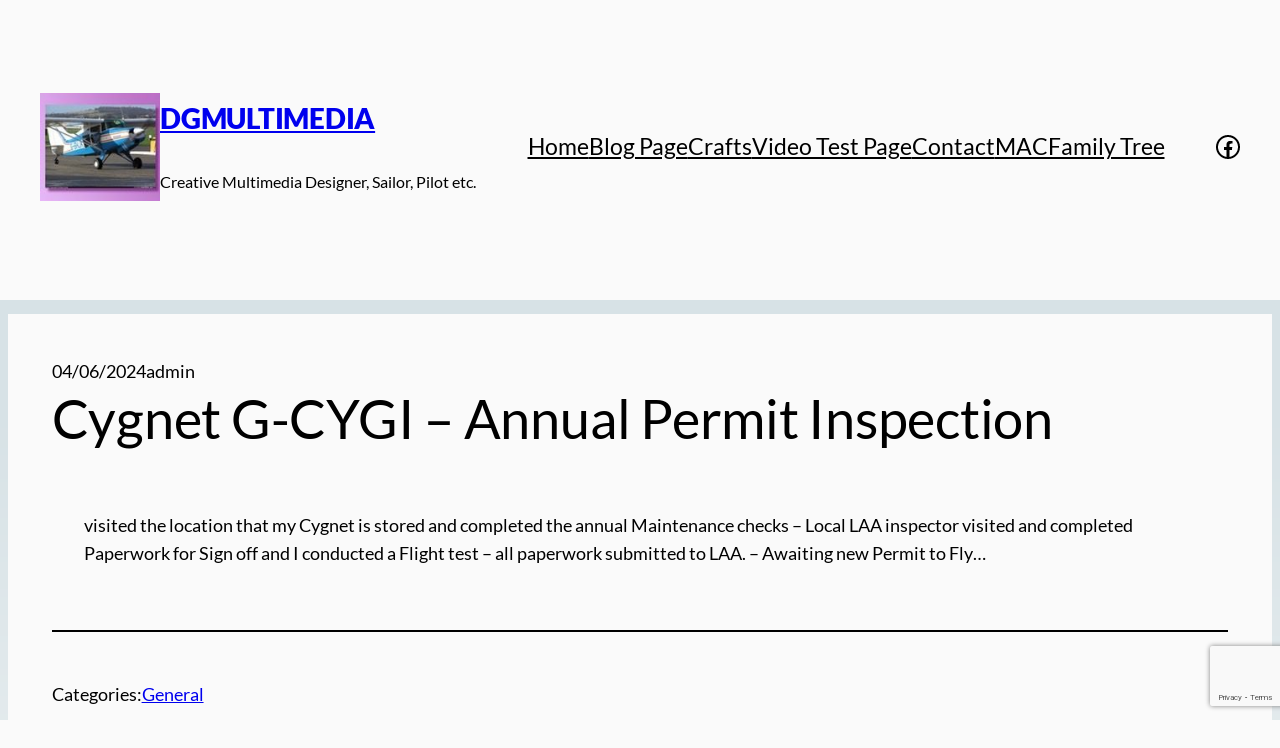

--- FILE ---
content_type: text/html; charset=utf-8
request_url: https://www.google.com/recaptcha/api2/anchor?ar=1&k=6LdHDKwpAAAAAPiRq5Jo9CH8-Fb8O4XHWCYtrjBc&co=aHR0cHM6Ly9kZ211bHRpbWVkaWEuY28udWs6NDQz&hl=en&v=PoyoqOPhxBO7pBk68S4YbpHZ&size=invisible&anchor-ms=20000&execute-ms=30000&cb=if4lymhycqs7
body_size: 48826
content:
<!DOCTYPE HTML><html dir="ltr" lang="en"><head><meta http-equiv="Content-Type" content="text/html; charset=UTF-8">
<meta http-equiv="X-UA-Compatible" content="IE=edge">
<title>reCAPTCHA</title>
<style type="text/css">
/* cyrillic-ext */
@font-face {
  font-family: 'Roboto';
  font-style: normal;
  font-weight: 400;
  font-stretch: 100%;
  src: url(//fonts.gstatic.com/s/roboto/v48/KFO7CnqEu92Fr1ME7kSn66aGLdTylUAMa3GUBHMdazTgWw.woff2) format('woff2');
  unicode-range: U+0460-052F, U+1C80-1C8A, U+20B4, U+2DE0-2DFF, U+A640-A69F, U+FE2E-FE2F;
}
/* cyrillic */
@font-face {
  font-family: 'Roboto';
  font-style: normal;
  font-weight: 400;
  font-stretch: 100%;
  src: url(//fonts.gstatic.com/s/roboto/v48/KFO7CnqEu92Fr1ME7kSn66aGLdTylUAMa3iUBHMdazTgWw.woff2) format('woff2');
  unicode-range: U+0301, U+0400-045F, U+0490-0491, U+04B0-04B1, U+2116;
}
/* greek-ext */
@font-face {
  font-family: 'Roboto';
  font-style: normal;
  font-weight: 400;
  font-stretch: 100%;
  src: url(//fonts.gstatic.com/s/roboto/v48/KFO7CnqEu92Fr1ME7kSn66aGLdTylUAMa3CUBHMdazTgWw.woff2) format('woff2');
  unicode-range: U+1F00-1FFF;
}
/* greek */
@font-face {
  font-family: 'Roboto';
  font-style: normal;
  font-weight: 400;
  font-stretch: 100%;
  src: url(//fonts.gstatic.com/s/roboto/v48/KFO7CnqEu92Fr1ME7kSn66aGLdTylUAMa3-UBHMdazTgWw.woff2) format('woff2');
  unicode-range: U+0370-0377, U+037A-037F, U+0384-038A, U+038C, U+038E-03A1, U+03A3-03FF;
}
/* math */
@font-face {
  font-family: 'Roboto';
  font-style: normal;
  font-weight: 400;
  font-stretch: 100%;
  src: url(//fonts.gstatic.com/s/roboto/v48/KFO7CnqEu92Fr1ME7kSn66aGLdTylUAMawCUBHMdazTgWw.woff2) format('woff2');
  unicode-range: U+0302-0303, U+0305, U+0307-0308, U+0310, U+0312, U+0315, U+031A, U+0326-0327, U+032C, U+032F-0330, U+0332-0333, U+0338, U+033A, U+0346, U+034D, U+0391-03A1, U+03A3-03A9, U+03B1-03C9, U+03D1, U+03D5-03D6, U+03F0-03F1, U+03F4-03F5, U+2016-2017, U+2034-2038, U+203C, U+2040, U+2043, U+2047, U+2050, U+2057, U+205F, U+2070-2071, U+2074-208E, U+2090-209C, U+20D0-20DC, U+20E1, U+20E5-20EF, U+2100-2112, U+2114-2115, U+2117-2121, U+2123-214F, U+2190, U+2192, U+2194-21AE, U+21B0-21E5, U+21F1-21F2, U+21F4-2211, U+2213-2214, U+2216-22FF, U+2308-230B, U+2310, U+2319, U+231C-2321, U+2336-237A, U+237C, U+2395, U+239B-23B7, U+23D0, U+23DC-23E1, U+2474-2475, U+25AF, U+25B3, U+25B7, U+25BD, U+25C1, U+25CA, U+25CC, U+25FB, U+266D-266F, U+27C0-27FF, U+2900-2AFF, U+2B0E-2B11, U+2B30-2B4C, U+2BFE, U+3030, U+FF5B, U+FF5D, U+1D400-1D7FF, U+1EE00-1EEFF;
}
/* symbols */
@font-face {
  font-family: 'Roboto';
  font-style: normal;
  font-weight: 400;
  font-stretch: 100%;
  src: url(//fonts.gstatic.com/s/roboto/v48/KFO7CnqEu92Fr1ME7kSn66aGLdTylUAMaxKUBHMdazTgWw.woff2) format('woff2');
  unicode-range: U+0001-000C, U+000E-001F, U+007F-009F, U+20DD-20E0, U+20E2-20E4, U+2150-218F, U+2190, U+2192, U+2194-2199, U+21AF, U+21E6-21F0, U+21F3, U+2218-2219, U+2299, U+22C4-22C6, U+2300-243F, U+2440-244A, U+2460-24FF, U+25A0-27BF, U+2800-28FF, U+2921-2922, U+2981, U+29BF, U+29EB, U+2B00-2BFF, U+4DC0-4DFF, U+FFF9-FFFB, U+10140-1018E, U+10190-1019C, U+101A0, U+101D0-101FD, U+102E0-102FB, U+10E60-10E7E, U+1D2C0-1D2D3, U+1D2E0-1D37F, U+1F000-1F0FF, U+1F100-1F1AD, U+1F1E6-1F1FF, U+1F30D-1F30F, U+1F315, U+1F31C, U+1F31E, U+1F320-1F32C, U+1F336, U+1F378, U+1F37D, U+1F382, U+1F393-1F39F, U+1F3A7-1F3A8, U+1F3AC-1F3AF, U+1F3C2, U+1F3C4-1F3C6, U+1F3CA-1F3CE, U+1F3D4-1F3E0, U+1F3ED, U+1F3F1-1F3F3, U+1F3F5-1F3F7, U+1F408, U+1F415, U+1F41F, U+1F426, U+1F43F, U+1F441-1F442, U+1F444, U+1F446-1F449, U+1F44C-1F44E, U+1F453, U+1F46A, U+1F47D, U+1F4A3, U+1F4B0, U+1F4B3, U+1F4B9, U+1F4BB, U+1F4BF, U+1F4C8-1F4CB, U+1F4D6, U+1F4DA, U+1F4DF, U+1F4E3-1F4E6, U+1F4EA-1F4ED, U+1F4F7, U+1F4F9-1F4FB, U+1F4FD-1F4FE, U+1F503, U+1F507-1F50B, U+1F50D, U+1F512-1F513, U+1F53E-1F54A, U+1F54F-1F5FA, U+1F610, U+1F650-1F67F, U+1F687, U+1F68D, U+1F691, U+1F694, U+1F698, U+1F6AD, U+1F6B2, U+1F6B9-1F6BA, U+1F6BC, U+1F6C6-1F6CF, U+1F6D3-1F6D7, U+1F6E0-1F6EA, U+1F6F0-1F6F3, U+1F6F7-1F6FC, U+1F700-1F7FF, U+1F800-1F80B, U+1F810-1F847, U+1F850-1F859, U+1F860-1F887, U+1F890-1F8AD, U+1F8B0-1F8BB, U+1F8C0-1F8C1, U+1F900-1F90B, U+1F93B, U+1F946, U+1F984, U+1F996, U+1F9E9, U+1FA00-1FA6F, U+1FA70-1FA7C, U+1FA80-1FA89, U+1FA8F-1FAC6, U+1FACE-1FADC, U+1FADF-1FAE9, U+1FAF0-1FAF8, U+1FB00-1FBFF;
}
/* vietnamese */
@font-face {
  font-family: 'Roboto';
  font-style: normal;
  font-weight: 400;
  font-stretch: 100%;
  src: url(//fonts.gstatic.com/s/roboto/v48/KFO7CnqEu92Fr1ME7kSn66aGLdTylUAMa3OUBHMdazTgWw.woff2) format('woff2');
  unicode-range: U+0102-0103, U+0110-0111, U+0128-0129, U+0168-0169, U+01A0-01A1, U+01AF-01B0, U+0300-0301, U+0303-0304, U+0308-0309, U+0323, U+0329, U+1EA0-1EF9, U+20AB;
}
/* latin-ext */
@font-face {
  font-family: 'Roboto';
  font-style: normal;
  font-weight: 400;
  font-stretch: 100%;
  src: url(//fonts.gstatic.com/s/roboto/v48/KFO7CnqEu92Fr1ME7kSn66aGLdTylUAMa3KUBHMdazTgWw.woff2) format('woff2');
  unicode-range: U+0100-02BA, U+02BD-02C5, U+02C7-02CC, U+02CE-02D7, U+02DD-02FF, U+0304, U+0308, U+0329, U+1D00-1DBF, U+1E00-1E9F, U+1EF2-1EFF, U+2020, U+20A0-20AB, U+20AD-20C0, U+2113, U+2C60-2C7F, U+A720-A7FF;
}
/* latin */
@font-face {
  font-family: 'Roboto';
  font-style: normal;
  font-weight: 400;
  font-stretch: 100%;
  src: url(//fonts.gstatic.com/s/roboto/v48/KFO7CnqEu92Fr1ME7kSn66aGLdTylUAMa3yUBHMdazQ.woff2) format('woff2');
  unicode-range: U+0000-00FF, U+0131, U+0152-0153, U+02BB-02BC, U+02C6, U+02DA, U+02DC, U+0304, U+0308, U+0329, U+2000-206F, U+20AC, U+2122, U+2191, U+2193, U+2212, U+2215, U+FEFF, U+FFFD;
}
/* cyrillic-ext */
@font-face {
  font-family: 'Roboto';
  font-style: normal;
  font-weight: 500;
  font-stretch: 100%;
  src: url(//fonts.gstatic.com/s/roboto/v48/KFO7CnqEu92Fr1ME7kSn66aGLdTylUAMa3GUBHMdazTgWw.woff2) format('woff2');
  unicode-range: U+0460-052F, U+1C80-1C8A, U+20B4, U+2DE0-2DFF, U+A640-A69F, U+FE2E-FE2F;
}
/* cyrillic */
@font-face {
  font-family: 'Roboto';
  font-style: normal;
  font-weight: 500;
  font-stretch: 100%;
  src: url(//fonts.gstatic.com/s/roboto/v48/KFO7CnqEu92Fr1ME7kSn66aGLdTylUAMa3iUBHMdazTgWw.woff2) format('woff2');
  unicode-range: U+0301, U+0400-045F, U+0490-0491, U+04B0-04B1, U+2116;
}
/* greek-ext */
@font-face {
  font-family: 'Roboto';
  font-style: normal;
  font-weight: 500;
  font-stretch: 100%;
  src: url(//fonts.gstatic.com/s/roboto/v48/KFO7CnqEu92Fr1ME7kSn66aGLdTylUAMa3CUBHMdazTgWw.woff2) format('woff2');
  unicode-range: U+1F00-1FFF;
}
/* greek */
@font-face {
  font-family: 'Roboto';
  font-style: normal;
  font-weight: 500;
  font-stretch: 100%;
  src: url(//fonts.gstatic.com/s/roboto/v48/KFO7CnqEu92Fr1ME7kSn66aGLdTylUAMa3-UBHMdazTgWw.woff2) format('woff2');
  unicode-range: U+0370-0377, U+037A-037F, U+0384-038A, U+038C, U+038E-03A1, U+03A3-03FF;
}
/* math */
@font-face {
  font-family: 'Roboto';
  font-style: normal;
  font-weight: 500;
  font-stretch: 100%;
  src: url(//fonts.gstatic.com/s/roboto/v48/KFO7CnqEu92Fr1ME7kSn66aGLdTylUAMawCUBHMdazTgWw.woff2) format('woff2');
  unicode-range: U+0302-0303, U+0305, U+0307-0308, U+0310, U+0312, U+0315, U+031A, U+0326-0327, U+032C, U+032F-0330, U+0332-0333, U+0338, U+033A, U+0346, U+034D, U+0391-03A1, U+03A3-03A9, U+03B1-03C9, U+03D1, U+03D5-03D6, U+03F0-03F1, U+03F4-03F5, U+2016-2017, U+2034-2038, U+203C, U+2040, U+2043, U+2047, U+2050, U+2057, U+205F, U+2070-2071, U+2074-208E, U+2090-209C, U+20D0-20DC, U+20E1, U+20E5-20EF, U+2100-2112, U+2114-2115, U+2117-2121, U+2123-214F, U+2190, U+2192, U+2194-21AE, U+21B0-21E5, U+21F1-21F2, U+21F4-2211, U+2213-2214, U+2216-22FF, U+2308-230B, U+2310, U+2319, U+231C-2321, U+2336-237A, U+237C, U+2395, U+239B-23B7, U+23D0, U+23DC-23E1, U+2474-2475, U+25AF, U+25B3, U+25B7, U+25BD, U+25C1, U+25CA, U+25CC, U+25FB, U+266D-266F, U+27C0-27FF, U+2900-2AFF, U+2B0E-2B11, U+2B30-2B4C, U+2BFE, U+3030, U+FF5B, U+FF5D, U+1D400-1D7FF, U+1EE00-1EEFF;
}
/* symbols */
@font-face {
  font-family: 'Roboto';
  font-style: normal;
  font-weight: 500;
  font-stretch: 100%;
  src: url(//fonts.gstatic.com/s/roboto/v48/KFO7CnqEu92Fr1ME7kSn66aGLdTylUAMaxKUBHMdazTgWw.woff2) format('woff2');
  unicode-range: U+0001-000C, U+000E-001F, U+007F-009F, U+20DD-20E0, U+20E2-20E4, U+2150-218F, U+2190, U+2192, U+2194-2199, U+21AF, U+21E6-21F0, U+21F3, U+2218-2219, U+2299, U+22C4-22C6, U+2300-243F, U+2440-244A, U+2460-24FF, U+25A0-27BF, U+2800-28FF, U+2921-2922, U+2981, U+29BF, U+29EB, U+2B00-2BFF, U+4DC0-4DFF, U+FFF9-FFFB, U+10140-1018E, U+10190-1019C, U+101A0, U+101D0-101FD, U+102E0-102FB, U+10E60-10E7E, U+1D2C0-1D2D3, U+1D2E0-1D37F, U+1F000-1F0FF, U+1F100-1F1AD, U+1F1E6-1F1FF, U+1F30D-1F30F, U+1F315, U+1F31C, U+1F31E, U+1F320-1F32C, U+1F336, U+1F378, U+1F37D, U+1F382, U+1F393-1F39F, U+1F3A7-1F3A8, U+1F3AC-1F3AF, U+1F3C2, U+1F3C4-1F3C6, U+1F3CA-1F3CE, U+1F3D4-1F3E0, U+1F3ED, U+1F3F1-1F3F3, U+1F3F5-1F3F7, U+1F408, U+1F415, U+1F41F, U+1F426, U+1F43F, U+1F441-1F442, U+1F444, U+1F446-1F449, U+1F44C-1F44E, U+1F453, U+1F46A, U+1F47D, U+1F4A3, U+1F4B0, U+1F4B3, U+1F4B9, U+1F4BB, U+1F4BF, U+1F4C8-1F4CB, U+1F4D6, U+1F4DA, U+1F4DF, U+1F4E3-1F4E6, U+1F4EA-1F4ED, U+1F4F7, U+1F4F9-1F4FB, U+1F4FD-1F4FE, U+1F503, U+1F507-1F50B, U+1F50D, U+1F512-1F513, U+1F53E-1F54A, U+1F54F-1F5FA, U+1F610, U+1F650-1F67F, U+1F687, U+1F68D, U+1F691, U+1F694, U+1F698, U+1F6AD, U+1F6B2, U+1F6B9-1F6BA, U+1F6BC, U+1F6C6-1F6CF, U+1F6D3-1F6D7, U+1F6E0-1F6EA, U+1F6F0-1F6F3, U+1F6F7-1F6FC, U+1F700-1F7FF, U+1F800-1F80B, U+1F810-1F847, U+1F850-1F859, U+1F860-1F887, U+1F890-1F8AD, U+1F8B0-1F8BB, U+1F8C0-1F8C1, U+1F900-1F90B, U+1F93B, U+1F946, U+1F984, U+1F996, U+1F9E9, U+1FA00-1FA6F, U+1FA70-1FA7C, U+1FA80-1FA89, U+1FA8F-1FAC6, U+1FACE-1FADC, U+1FADF-1FAE9, U+1FAF0-1FAF8, U+1FB00-1FBFF;
}
/* vietnamese */
@font-face {
  font-family: 'Roboto';
  font-style: normal;
  font-weight: 500;
  font-stretch: 100%;
  src: url(//fonts.gstatic.com/s/roboto/v48/KFO7CnqEu92Fr1ME7kSn66aGLdTylUAMa3OUBHMdazTgWw.woff2) format('woff2');
  unicode-range: U+0102-0103, U+0110-0111, U+0128-0129, U+0168-0169, U+01A0-01A1, U+01AF-01B0, U+0300-0301, U+0303-0304, U+0308-0309, U+0323, U+0329, U+1EA0-1EF9, U+20AB;
}
/* latin-ext */
@font-face {
  font-family: 'Roboto';
  font-style: normal;
  font-weight: 500;
  font-stretch: 100%;
  src: url(//fonts.gstatic.com/s/roboto/v48/KFO7CnqEu92Fr1ME7kSn66aGLdTylUAMa3KUBHMdazTgWw.woff2) format('woff2');
  unicode-range: U+0100-02BA, U+02BD-02C5, U+02C7-02CC, U+02CE-02D7, U+02DD-02FF, U+0304, U+0308, U+0329, U+1D00-1DBF, U+1E00-1E9F, U+1EF2-1EFF, U+2020, U+20A0-20AB, U+20AD-20C0, U+2113, U+2C60-2C7F, U+A720-A7FF;
}
/* latin */
@font-face {
  font-family: 'Roboto';
  font-style: normal;
  font-weight: 500;
  font-stretch: 100%;
  src: url(//fonts.gstatic.com/s/roboto/v48/KFO7CnqEu92Fr1ME7kSn66aGLdTylUAMa3yUBHMdazQ.woff2) format('woff2');
  unicode-range: U+0000-00FF, U+0131, U+0152-0153, U+02BB-02BC, U+02C6, U+02DA, U+02DC, U+0304, U+0308, U+0329, U+2000-206F, U+20AC, U+2122, U+2191, U+2193, U+2212, U+2215, U+FEFF, U+FFFD;
}
/* cyrillic-ext */
@font-face {
  font-family: 'Roboto';
  font-style: normal;
  font-weight: 900;
  font-stretch: 100%;
  src: url(//fonts.gstatic.com/s/roboto/v48/KFO7CnqEu92Fr1ME7kSn66aGLdTylUAMa3GUBHMdazTgWw.woff2) format('woff2');
  unicode-range: U+0460-052F, U+1C80-1C8A, U+20B4, U+2DE0-2DFF, U+A640-A69F, U+FE2E-FE2F;
}
/* cyrillic */
@font-face {
  font-family: 'Roboto';
  font-style: normal;
  font-weight: 900;
  font-stretch: 100%;
  src: url(//fonts.gstatic.com/s/roboto/v48/KFO7CnqEu92Fr1ME7kSn66aGLdTylUAMa3iUBHMdazTgWw.woff2) format('woff2');
  unicode-range: U+0301, U+0400-045F, U+0490-0491, U+04B0-04B1, U+2116;
}
/* greek-ext */
@font-face {
  font-family: 'Roboto';
  font-style: normal;
  font-weight: 900;
  font-stretch: 100%;
  src: url(//fonts.gstatic.com/s/roboto/v48/KFO7CnqEu92Fr1ME7kSn66aGLdTylUAMa3CUBHMdazTgWw.woff2) format('woff2');
  unicode-range: U+1F00-1FFF;
}
/* greek */
@font-face {
  font-family: 'Roboto';
  font-style: normal;
  font-weight: 900;
  font-stretch: 100%;
  src: url(//fonts.gstatic.com/s/roboto/v48/KFO7CnqEu92Fr1ME7kSn66aGLdTylUAMa3-UBHMdazTgWw.woff2) format('woff2');
  unicode-range: U+0370-0377, U+037A-037F, U+0384-038A, U+038C, U+038E-03A1, U+03A3-03FF;
}
/* math */
@font-face {
  font-family: 'Roboto';
  font-style: normal;
  font-weight: 900;
  font-stretch: 100%;
  src: url(//fonts.gstatic.com/s/roboto/v48/KFO7CnqEu92Fr1ME7kSn66aGLdTylUAMawCUBHMdazTgWw.woff2) format('woff2');
  unicode-range: U+0302-0303, U+0305, U+0307-0308, U+0310, U+0312, U+0315, U+031A, U+0326-0327, U+032C, U+032F-0330, U+0332-0333, U+0338, U+033A, U+0346, U+034D, U+0391-03A1, U+03A3-03A9, U+03B1-03C9, U+03D1, U+03D5-03D6, U+03F0-03F1, U+03F4-03F5, U+2016-2017, U+2034-2038, U+203C, U+2040, U+2043, U+2047, U+2050, U+2057, U+205F, U+2070-2071, U+2074-208E, U+2090-209C, U+20D0-20DC, U+20E1, U+20E5-20EF, U+2100-2112, U+2114-2115, U+2117-2121, U+2123-214F, U+2190, U+2192, U+2194-21AE, U+21B0-21E5, U+21F1-21F2, U+21F4-2211, U+2213-2214, U+2216-22FF, U+2308-230B, U+2310, U+2319, U+231C-2321, U+2336-237A, U+237C, U+2395, U+239B-23B7, U+23D0, U+23DC-23E1, U+2474-2475, U+25AF, U+25B3, U+25B7, U+25BD, U+25C1, U+25CA, U+25CC, U+25FB, U+266D-266F, U+27C0-27FF, U+2900-2AFF, U+2B0E-2B11, U+2B30-2B4C, U+2BFE, U+3030, U+FF5B, U+FF5D, U+1D400-1D7FF, U+1EE00-1EEFF;
}
/* symbols */
@font-face {
  font-family: 'Roboto';
  font-style: normal;
  font-weight: 900;
  font-stretch: 100%;
  src: url(//fonts.gstatic.com/s/roboto/v48/KFO7CnqEu92Fr1ME7kSn66aGLdTylUAMaxKUBHMdazTgWw.woff2) format('woff2');
  unicode-range: U+0001-000C, U+000E-001F, U+007F-009F, U+20DD-20E0, U+20E2-20E4, U+2150-218F, U+2190, U+2192, U+2194-2199, U+21AF, U+21E6-21F0, U+21F3, U+2218-2219, U+2299, U+22C4-22C6, U+2300-243F, U+2440-244A, U+2460-24FF, U+25A0-27BF, U+2800-28FF, U+2921-2922, U+2981, U+29BF, U+29EB, U+2B00-2BFF, U+4DC0-4DFF, U+FFF9-FFFB, U+10140-1018E, U+10190-1019C, U+101A0, U+101D0-101FD, U+102E0-102FB, U+10E60-10E7E, U+1D2C0-1D2D3, U+1D2E0-1D37F, U+1F000-1F0FF, U+1F100-1F1AD, U+1F1E6-1F1FF, U+1F30D-1F30F, U+1F315, U+1F31C, U+1F31E, U+1F320-1F32C, U+1F336, U+1F378, U+1F37D, U+1F382, U+1F393-1F39F, U+1F3A7-1F3A8, U+1F3AC-1F3AF, U+1F3C2, U+1F3C4-1F3C6, U+1F3CA-1F3CE, U+1F3D4-1F3E0, U+1F3ED, U+1F3F1-1F3F3, U+1F3F5-1F3F7, U+1F408, U+1F415, U+1F41F, U+1F426, U+1F43F, U+1F441-1F442, U+1F444, U+1F446-1F449, U+1F44C-1F44E, U+1F453, U+1F46A, U+1F47D, U+1F4A3, U+1F4B0, U+1F4B3, U+1F4B9, U+1F4BB, U+1F4BF, U+1F4C8-1F4CB, U+1F4D6, U+1F4DA, U+1F4DF, U+1F4E3-1F4E6, U+1F4EA-1F4ED, U+1F4F7, U+1F4F9-1F4FB, U+1F4FD-1F4FE, U+1F503, U+1F507-1F50B, U+1F50D, U+1F512-1F513, U+1F53E-1F54A, U+1F54F-1F5FA, U+1F610, U+1F650-1F67F, U+1F687, U+1F68D, U+1F691, U+1F694, U+1F698, U+1F6AD, U+1F6B2, U+1F6B9-1F6BA, U+1F6BC, U+1F6C6-1F6CF, U+1F6D3-1F6D7, U+1F6E0-1F6EA, U+1F6F0-1F6F3, U+1F6F7-1F6FC, U+1F700-1F7FF, U+1F800-1F80B, U+1F810-1F847, U+1F850-1F859, U+1F860-1F887, U+1F890-1F8AD, U+1F8B0-1F8BB, U+1F8C0-1F8C1, U+1F900-1F90B, U+1F93B, U+1F946, U+1F984, U+1F996, U+1F9E9, U+1FA00-1FA6F, U+1FA70-1FA7C, U+1FA80-1FA89, U+1FA8F-1FAC6, U+1FACE-1FADC, U+1FADF-1FAE9, U+1FAF0-1FAF8, U+1FB00-1FBFF;
}
/* vietnamese */
@font-face {
  font-family: 'Roboto';
  font-style: normal;
  font-weight: 900;
  font-stretch: 100%;
  src: url(//fonts.gstatic.com/s/roboto/v48/KFO7CnqEu92Fr1ME7kSn66aGLdTylUAMa3OUBHMdazTgWw.woff2) format('woff2');
  unicode-range: U+0102-0103, U+0110-0111, U+0128-0129, U+0168-0169, U+01A0-01A1, U+01AF-01B0, U+0300-0301, U+0303-0304, U+0308-0309, U+0323, U+0329, U+1EA0-1EF9, U+20AB;
}
/* latin-ext */
@font-face {
  font-family: 'Roboto';
  font-style: normal;
  font-weight: 900;
  font-stretch: 100%;
  src: url(//fonts.gstatic.com/s/roboto/v48/KFO7CnqEu92Fr1ME7kSn66aGLdTylUAMa3KUBHMdazTgWw.woff2) format('woff2');
  unicode-range: U+0100-02BA, U+02BD-02C5, U+02C7-02CC, U+02CE-02D7, U+02DD-02FF, U+0304, U+0308, U+0329, U+1D00-1DBF, U+1E00-1E9F, U+1EF2-1EFF, U+2020, U+20A0-20AB, U+20AD-20C0, U+2113, U+2C60-2C7F, U+A720-A7FF;
}
/* latin */
@font-face {
  font-family: 'Roboto';
  font-style: normal;
  font-weight: 900;
  font-stretch: 100%;
  src: url(//fonts.gstatic.com/s/roboto/v48/KFO7CnqEu92Fr1ME7kSn66aGLdTylUAMa3yUBHMdazQ.woff2) format('woff2');
  unicode-range: U+0000-00FF, U+0131, U+0152-0153, U+02BB-02BC, U+02C6, U+02DA, U+02DC, U+0304, U+0308, U+0329, U+2000-206F, U+20AC, U+2122, U+2191, U+2193, U+2212, U+2215, U+FEFF, U+FFFD;
}

</style>
<link rel="stylesheet" type="text/css" href="https://www.gstatic.com/recaptcha/releases/PoyoqOPhxBO7pBk68S4YbpHZ/styles__ltr.css">
<script nonce="nAU3SyQBI_7TVw4NPppQfQ" type="text/javascript">window['__recaptcha_api'] = 'https://www.google.com/recaptcha/api2/';</script>
<script type="text/javascript" src="https://www.gstatic.com/recaptcha/releases/PoyoqOPhxBO7pBk68S4YbpHZ/recaptcha__en.js" nonce="nAU3SyQBI_7TVw4NPppQfQ">
      
    </script></head>
<body><div id="rc-anchor-alert" class="rc-anchor-alert"></div>
<input type="hidden" id="recaptcha-token" value="[base64]">
<script type="text/javascript" nonce="nAU3SyQBI_7TVw4NPppQfQ">
      recaptcha.anchor.Main.init("[\x22ainput\x22,[\x22bgdata\x22,\x22\x22,\[base64]/[base64]/[base64]/KE4oMTI0LHYsdi5HKSxMWihsLHYpKTpOKDEyNCx2LGwpLFYpLHYpLFQpKSxGKDE3MSx2KX0scjc9ZnVuY3Rpb24obCl7cmV0dXJuIGx9LEM9ZnVuY3Rpb24obCxWLHYpe04odixsLFYpLFZbYWtdPTI3OTZ9LG49ZnVuY3Rpb24obCxWKXtWLlg9KChWLlg/[base64]/[base64]/[base64]/[base64]/[base64]/[base64]/[base64]/[base64]/[base64]/[base64]/[base64]\\u003d\x22,\[base64]\\u003d\x22,\x22w4pPdMKvwrFJTsK4b2Rhw6AhwoPCt8OSwrhwwp4+w6k3ZHrCsMK+worCk8OKwqo/KMOfw4LDjHwUwoXDpsOmwpbDikgaNcKcwooCNQVJBcOlw6vDjsKGwrh6ViJ9w4sFw4XCrRHCnRF2b8Ozw6PCgwjCjsKbRMOefcO9wqh2wq5vPy8ew5DColHCrMOQFMO/w7Vww7tjCcOCwoR+wqTDmhpMLhYoVHZIw4dVYsK+w4Vrw6nDrsO5w4AJw5TDhl7ClsKOwr/DsSTDmA0tw6skHXvDsUxJw5PDtkPCuBHCqMOPwrrCh8KMAMKiwrJVwpYRd2V7fnNaw4F+w4nDilfDsMOhwpbCsMKfwrDDiMKVfW1CGxowNUheA33DlMK1wq0Rw41pPsKna8O3w5nCr8OwEsOXwq/CgXokBcOIBW/CkVAvw5LDuwjCkWctQsOOw5sSw7/Ck119OyTDmMK2w4c/[base64]/BR7CrcKSc2HDqh/[base64]/[base64]/CtMKNQ3ExwrzCn8OQw6lQwqEkw63CiMOdYQEjS8OgMMOWw7nChMO6YMKUw6oOHMKdwo/DlnteQcKlX8OfNcOMNsKNBALDlMO5enB/Pz5mwpZXCylfC8OAwrp3Tj52w586w47CjTnDhUx7wq5iVBrCjcKCwo1tIMOIwqIZwobDmmXCiyxSCHHCs8KZBsOXCmzDmHPDiBgXwqzCu1RCAcKmwrVaTjzChcO+wq/DgsONw4TCscOCaMOBVsKHZ8ORXMO6w6VxRsKUWQoNworDmFHDmMK3TcO9wqxnf8ONd8ORw4Rsw4UkwqnCqMK9YQ3DiBLCqhgtwoTCsXfCtsO/W8ONw6snWsKAMR55w7w5UsO5ICYweEFrwp3CksO+w43ChGMuc8K0wpBhBxHDixAbcMOQcMObwpBjw6Eew5ldworDgcKjPMKmesKXwrbDiX/[base64]/CiUjCgMKwQE4jES9Cwp7CnsOpaMOhwp/Ci8OeGcKqesO0ShzCtsO9H2LCvcOCFTp1wrc7ESpywpNxwokiBMOfwpUcw67CqcOOwpAZO1TCpnRiCjTDmnPDqsONw6LDmMOVCMOCw6/DsnBnw5lKAcKgw4VvPVHCmsKCHMKGwqgmw4d0R28BFcOTw6vDpsOxQsKXKsOzw4LCnicEw4fClMKBEcKSAQfDmUAswrjDlcKowoLDrcKMw5lkNMODw4ozLsKePHokwo3DhAcMbnoONh/DhmLDgTJBVgLCncOWw5NDdsKYBhBlw55CZMOMwpdhw6PCviUwa8OXwrJdasKXwo8pY1NVw6gawqYawp7DqMKKw6TDvUpWw5Mvw4TDogMdcMO5wqlZZ8KYHmXCqTbDg2QYVsKQa0TCtzRqA8KHLMKrw5PCizHDgkUrwpQmwr1Lw6VCw4/DrMOAw4XDo8KTSTXDoAwRc2h1CTQ6wrxqwq8Uwr1lw75FAi3CmBDCs8K7wq0lw49EwpHCg3gWw6DCuwPDrsKww7zCkn/DiyrCssOiNTFjLcOhw6lVwp3Ck8OFwrs/wpJ5w40CZsOhwpnDpMKmL1bCtsO2wq0/w4zDvyAmw5/DtcKCDnERZkLCgBNDRMObfV/DkMKlworCpQXCrsO9w6XCkcK8wrwTdcKLZ8OFJMOGwqTDimNmwoEHwoDCjWchPMK0Z8KVXjjCvUczIcKAwrjDrMO3FmksclrCkmnCi1TCp1gWG8O8dsO7ek/ChlrDvGXDp2TDlcOmV8OewqjCocOXwrJtIhLDisOeKMOXwrbCucKtFsOwS2x9O1TCtcORQMOsCHgKw7Vxw5PDligow6nCl8K1wpsSw68CdCcbLgx2woRHw5PChWg2a8Kfw5/CjwxUBirDgABRL8OfYcO9KSPDpsOZwp1PccKLOjdww68/w4nCg8OVDBrDrEjDhsOQAGcWw6fCucKPw4rDjMOzwrrCsCMvwrHCgTjCg8OiMkNxfgkKwqTCl8OLw5TCp8OFw5UTUzZ5W2MmwprCmWnDq1TDosOQw6rDncKnZSbDgC/CusOVw4XDrcKswrgmDx3CrBpRPBDCt8OrNE7CsXXCucO/wp3Cv2U9WnJGw4TDsHfCtipRFXt3w4HDrDl8UiJPDMKFVMOhLSnDs8K8YsOLw6wpZk1+wpbDtcOGZcKZICFZBsOMwrHCiyjCuQkwwpbDmsKLwrfChsODwpvCl8Knwo59w4bChcKXfsK7wpHCslR4wop8DkTChMKMwqnDt8KfAcOOa0PDusO5SSrDs0LCoMK/w6IqS8K4w7jDgBDCu8Kvbgt/P8KIY8ObwobDmcKOwosewpTDkE4Wwp/DjsKtw5kZHsOmC8OuXFzCvsKAF8KcwqFZMWN+HMKqw4Bpw6F6HsK/c8K9w4HCkVbDuMKLAMKlSmPDr8OIX8KSDsOhw6ZWwrfCrsOSShY9Z8ObVwcfw6c4w5FPRTNZV8KtZjVVcsKAEgvDvC3CrcKqw79qw7PCvcKow57ClsOhXX4ywo1dacKuIyLDmcKfwr5/fAc4wr7ChiLDogpRLMKEwpVowq1vbsKkWcOiwrXDh1EtexcNSk7DtgbCg0fCn8OHwo7DrsKXGcOsJFNWw53DpyQyK8Oiw6jChkR7AG3ChSZ/wo1wJMK1JWPDh8OsUMK0SyQnSg0QLMOINCzCjsOWw6ogFWcdwp7Cvn0awrnDrcOMEDsLaTlRw4hOwqvClsOAw4HCkCfDncO5IsOqwr/CvjrDvVDDrj5Ab8KqSy3DmsKQWcOEwolmwqfCnGTDiMKPwqE7w59+wo/DnFIhUMOhPiwDw6lJw5kmw7rCrTQWMMKFw4hrwqDDn8OAw5vClCYiD3bDp8KtwoIiw7TDkS9pB8ObA8Kcw7law7AdeFDDpMOnwrPCuz9Cw6/Cm0I3w63DinM5wqrDqXFIwoNHOTzCi2jDrsKzwq/Dk8K2wppUw5/Ch8Kldl/DtcOUUcOmwocmwqkJw5nDjEYuw6JZwoHDnXURw7fCusOxwoEVehvCq3Ulw6PDkU/CjEPCk8OdPMKfb8KAw5XCmsOZwqzCrsOAf8Kcw4zDicOsw4x1wqEEcBp/EXIkUMKXBwXDr8O8d8Kqw4EnBA1SwqVoJsODH8KZX8Oiw7ocwqd5RcKxw7V6YcOdwoISwoxyX8K5BcO9JMKxTm1iwofDtl/DjMK7w67DpcKdVMK0ETISGVU8RXJqwocdNVTDicO2wrUNDBscw5UNIEfCjsOjw4LCuGDDjcOhf8KpMcKbwo8/YMOKUAckaFQESTDDnQzCiMKvesKswrXCsMKoDFXCq8KmXyXDm8K+AR0oJ8KmQMOiw77DoA7DvsKhwrjDosOgwo3Cs3ZALEo7woEhYg/DksKZwpUyw4onw5knwo/[base64]/[base64]/DtsOEwqhyw7hfX8O7c8Kzw4vDssKrYxzCm8ONw67CiMOJaz3CqlrDmXVfwr45woPChsOlWlXDvxvCjMODdQXCh8Ojwop2CMODw6c9woUrPBRlf8OALULClsO4w6Vew5/[base64]/acOXHsOGwpPCvmoDwoXCt8K2w4loIQ/DrX1uERrDtBE2wqbDu2DCnErDrC5Zwrw2w7PCjk9pY2swccK9HmkVacKywrgiwrwhw6UiwrApaBzDridWHMKfa8Khw6zDrcOQwobCjFpiUsOzw7ALd8OrExYFcH4AwqsmwodGwq/[base64]/ChcKcRHrCgWDDnGdADsKHw5IZwpPCrMKeUXBiO281GcK4wo3DhcO3wr3Ct2RYw7Uyd1HDiMKRPETDu8KywpZIJcKhwoTDlh8jeMOxGVHCqw3CmMKaCz9Nw7c/e2vDtgkrwovCtSbCrkFHw75qw7fDsWIOCcO5eMKswoYzw4I8wpcpwpfDu8K1wrTCkz7DrsKucxnDssKRE8KvdBbDihYhwogiOsKBw7/[base64]/WwvDmMOKwpkwWsKbwqvChMOcwoHCs8KvwrTDlk7Cu0fCpMOWSFXDtsOODT/DlMOvwozCkl/[base64]/Chz4Gw6zDpljDhcOxw5RVMBVpwoHCilBewp0rP8K8w5jDq2BBw7zCmsKxNMKFXhzCpCrCrGJuwodvwrkeBcOEA2V0wqLCnMOCwpzDr8Kgw5rDl8OcMsKJZcKBw6fCrsKcwo/DgsKUJsOEwrkkwo9ySsKJw4zCscK2w6XCtcKFw77CkTdxwo7ClSZJWTTCqHLCqRMRw7nCqcO7R8KMw6bDosKtwokfT0zDkD/Cu8Kww7DCuAksw6MFUsKywqTCp8KAwpnDlsK5EsOkBsKgw57DhMK3w5fDnh/DtmU6w5XDhBbDiGkYw7vDoTcGw4vDmkl2w4LCuGHDoFrClcKRCsOHIsK+acOpwr82wpvDqE3Cs8Oxwqcww4IdYhoLwqsCMXZpw4YrwpBPwq4Ww5zCk8OhbMObwovDnMK/IsO+B1t0IcKQHRfDtnHDrznChMOTHcOKHcOzwpMAwrfCok7Cj8KtwqPDu8KlORlAwr5iwrjDsMKjwqUXLmY7U8K5SBfDl8OcSErCusKJTcK4cX/[base64]/wpzDhjjDjMK1FirDnkjCjDc0d8OGWyfCrcOjwqwSwobDgB9nUk5hOcOPwoUrccKOw5UbEnPCi8KvcmrCk8OYwox5w5vDncK3w5Z+fw4Kw6/CoDl5w7NoHQkWw53DnsKjw4bDqMKjwooYwrDCvBA/wpLCkMONFMOFwrxKc8OdRDHCn3vCp8KMw5PDv1p9O8Kow6oILG4kXWLCnMOMXm7Dm8KIwrZVw5sOX1XDkRY1wpTDm8Kyw5DClcKJw6ZbWlUaDmAlXzrCgsOtVWBBw4nCgiHCmGQmwq8awr8mwqfDv8Oowrlyw5XDhMOgwqbDv03Dj3nDuR53woVYYVXCgMOGw6TClsK/w7/DmMO5ScKlLMKCw6XCtxvCtsKRw5kTwpTCllwOw4XCpcKdNQAswprClz3Dsy7CucOzwpjCoXpJwqd7wpDCusO6IsK5QsOTQV5LEyMaa8OAwpMBwqpbZVUEEMOLNl0FIh7DpRVWf8OTAQkOCMKuL1/CuV7Cpn4cw4hnwonClsOzwq9vwofDgQVLECVvwrTCqcOQw7HDu3PDiT7Cj8OLwqV6wrnCg1lgw7vCpFrDrMO5w6/Dl3Nfw4cJw7dpw5bDj1HDrUjDnnrDrsKvCS/[base64]/DnR7DrsObDsOuXMOMw6PDp8Kowq/DlHQFw5wMwq4jTFZPwr7Dt8K0ZHg/[base64]/DgE/CpsOrwozDvsK9w68uwp/Ds8Oqw4/CrCtwNMOUworDmcK7w5AEScO1w5HCtcOkwos/[base64]/HDDCmBUHwr7DthMnSy/CgyLCm8OyXcKfwr0/Tj/DpcKCGm96w67CrsOSw7DDo8K7WMOMwrpHOmfDqcOOSFsEw7PDgGLCp8KgwrbDiWfDkXXCmcKsF1ZkaMOKw6oMVxfDpcK4wo58P1DClsOvTcKWJV1vT8KALyUpGMO+cMOZEw0aMsKvwr/[base64]/NcOHw5fCmMKYbwrCg8OcKk89w4t2WiJHR8K7wpbCtmxXNMORw7rCkMK4wr/CvCXCpsOmw6fDpsO4UcOPwp3Dm8OpOsOdwrXDgsObw7wzQsOzwphMw5/Dihx7wrEOw6cKwoAhaiDCnx5Pw5o+b8ODaMOuOcKlw7VhD8Kge8KywoDCr8O8R8OHw43CmA9zWiTCrSfDux3Dk8OGwqFcw6QKwrECO8KPwoB0w591P0TCoMOuwp3CisK9wrzDs8OAw7LDpWjCqsKDw7B4w60cw4vDkH/CjTbCgSYNS8OBw4trwrDDrRbDvnTCujwpdnPDtVzCqVAZw5BAcQTCt8O5w5PDv8OxwoNBKcOMCcOWBsOzXMKNwosXw7ojM8KIw7QNwpHCrU8KAcKeAcOEE8O2KT/[base64]/DlMOHRjXDjkRaWcKLw59ESkrCrEvDqMKDw5zDlDnCocKiw4hmwrnDhCxrKy9KYBAzwoA5w4HDmQXDih3CqmxYwq8/DWQGZhDDh8Ooa8O6w7wnUh0QSEjDuMKoSxxhXEhxasOTasOQNTd0QgrDssOEVcKAE3x8JiBTQwo0woPDl3VRO8KywqLCjRTCnAR0w6IBw6k+Kk4ew4TCiFvCj37DlsKhw49uw7cMOMO3w5kxwqPCncK1J0vDtsOKU8KBHcOmw6vDqcOHwp3CmB/[base64]/CEnDtjF4LFvDqsO4CXDDl8KSwqHDhTFTw6HCucOrw6FFw5DCpMKHwoTClMKTNcOpZEpHF8O3wqwJVHTCucOrwpHCvWnDqMOJworCgMKVUGh8QwnCqRTDgMKeWQTDjT7Dky7DsMKSw792wp4vw4XCksK/w4XCs8KvXj/DhsKOw4wEJyA1w5ggIsOTasKTHMKwwqRowp3DocOYw7JvXcKHwp3DlyB8wp3DjcOYB8Ksw7E/K8OwV8K/[base64]/wotNX2seb1E+bTo0w4XDtcO7wqvDrkgvRQA1wqXCtAFgdMOOVnxiasOmCVIuSgTCncOlwqAhEmnCrErDu2DCnMOuWcK3wrwGUMOdw7bDlErCpD7CtQzDj8KSNEUewoFFwovCpXzDuygfw5dtOy0/VcKnNcOmw7jCosOkcXnDoMKxWsO7woIYQMKkw7kqw6LCiRgNdcKWeQ9YbMOzwpQ4wo7Cqw/[base64]/[base64]/[base64]/CnUvDjjHCtcK8wofChRw2CcOVwo/DjcOcDFAXS15EwqMHSsOywqrCulttwqh7dxkPw6Jkw47CnjdcbCxPw5VAdsKuH8KGwp7DiMKMw7hgw4PCuQ7DpMKkwpIbL8K3wqd1w7t+K1hUw6MmTMKqXDDDh8O8IsO+LcKvL8O4J8OvRDLDssO/GMO2w7skIz0DwrnCvxTDkw3DgMOiGRbCsU8Wwr5XEMKOwp4Tw5leY8K1H8OmEEY/FxIcw64fw6jDsD7Dr3MYw5XCmMOkSyMUT8OxwpzCqEYEw64mZcOow7HCo8KRwpHCoRnDkHYBRBoAAsK0KsKETMO2K8KgwoNqw5pXw5hRKcOZw4ZQJcKaV2NUAMO0wpQwwqvCpgI+Xwdnw4opwpXCmTAQwrHDscOaRAcdGMKuPXPCrjTChcKTV8KsAxvDqivCpsOGX8K/wo9BwpnDpMKqe1TDtcOaCHtzwoEqXyTDlXLDmxbDsnTCnU86w4QIw5B4w4hOwqgewoPDrMO6b8K5UcKuwqXCrMO/wqxTOsOEDCzCrsKaw5rCm8KiwqkrE0PCrlnCvsOhGykFw5/Cm8OUOxrDj0vDiygQw4zCk8OtYTRzS1s7wrAdw77Cth48w6VGWsOnwqYBw6E6w6fCtwJMw4V8woPDlEdtNsO4JcODNzvDkH57UsO9wrVbwr7CgBF7woVNw7wUdsKqw4VawpfCoMKgwp1jHBfCmQ/DtMOCbXnDr8O7Pg3DjMKjwpglV1YPBVZRw5kaSsKwPlpgVFIgNMO1BcKEw6kTRTnDgnY2w6Miwo51wrbCl0nCncK0WGMSL8KWLEF0FUnDkFVAb8K4wrItf8KQSUzDjR8xNRPDr8OVw5HDjMK8w7rDjFDDusK7KnrChcO2w5bDo8ONw59tS3sbw6hbA8KOwpR/w4cGLMKSNnTDicKHw7zDuMO/wrPCiwNGw6oBEcK9wq/DqivDrsKpDMO1w4JLw5wgw41FwrpfXmDDkUgdw4EUb8OUwp95PcK1P8OeMChew7/DtgLCrnLCgFDDsm3CiW3Dvl0uUgPCpVvDs0cfQMOrw5kswohrwo0JwqZTwptBRMOlbh7Dnk07J8OPw7g0XzlYwrB3A8Kow5hJw47CqcOGwodZDsOzwo0rOcK6w7zDgcKsw6nCsjRFwpTCsAlhDcKpAMOyG8KCw4wfwqsDw5oiekHCpcKLC2/CisK4JmpZw4fCkB8KZ3TCgMO5w4w4wpltPDF3T8OqwrfDu1jDgsOIYMOcBcOFL8O1Py3CmMORwqjDrxYXwrHDuMOYwqPDjwpxwojCvcK/wpZGw6x1w4PDvBoSC1bDisO7HcOJwrF/w7XDgVDCn1EgwqVAw5DCjWDDiQgYUsO9DV3ClsKWIwXCpjYCcMOYwpjDqcKrAMO0EE5Iw5h/GsKSw57Cp8Kmw4HCk8KPDUMlwpLChXRpG8KfwpPCgxtoSx/DvMOKw5hKw47DhltZAcK2wqXCvBbDq09Iwp3Dk8O8w67CtMOqw6Z4dsO6eUYtXsOYV3RyMQNmw4vDpRZGwq5TwrYXw47DnQBwwprCoW4Awpp3w59gVSLDq8KBw69qw7d+YBl4w4JMw5nCosKFGypGUWzDpQ7ChcOUw6XDuQUtwpkSw7vDv2rCg8K6w57CsUZGw69/w48xesKNwpHDkifCrXYwdyBowp3Cs2LDhAbCmQhXwpLClCnCq3wxw6onw6rDmxDClsKEXsKhwrXDo8OIw4ITST9Ww5VLDsKrw6TChkXDpMKRw71Nw6bDncKew7HDui9AwqfClX5hGsKPaCN9wrrDgcOgw6rDiTFkfMOjFsO/w6h3a8OpEFxFwo0pR8OAw51fw4c6w7bCqV0cw6jDvMKmw5zCscK2LQUMTcO3CTHDm3DDvCF7wrzCscKLwpXDoRrDrMK9DzvDqMK7wqXCjMOUZiXCsH/CqA5HwofDjcOiK8OSX8OYw6R9wpbDnMKwwq4Iw6fDs8KOw7vCmmDDmk9UEMOAwoMUBVjCpcK5w7LCrcOJwofChlHCrMO/w5jCnSXDp8Oyw43DvcKzw7FSKwUYN8Oqw6EFwqhyc8OwXj9rQcOtKTXDv8K2M8OSw47CtiXDuzlGXz4iwpzDkC8YQX/CgsKdGgHDuMOCw5F+G3LCvznDi8Ozw6s9w6PDpsO6fFrDnMO8w6UfUMKpwojDrMKfHgMrcFbDlmkSwrBZJMK0BMK3wr8Gwqgow47ChsKaJcKdw7lgwojCvMOTwroDw5nCs0/DusOLLXEqwqjCp2cgKMKxScONwpjCpsODw6HDqi3CnsK0XW4Qw6/[base64]/CgMO2w4YracKpSCbDgsK4w713wqnDvy/DmcOIw6V5O2xfwpDDg8Kxw5wWVzxIwqrCrXnCmcKufMKEw4vDsFVzwrU9w5sVw7rDqsKPw5pddQzDqzPDqiTDgcKOT8K5wqQ/w7rDgsOrISDDq0HCrXDCn37CocO9esODUMK6MX/DiMKkw4fCqcO5XsKmw5XCpMOiFcKxGsK8Y8Oiw6pCbsOiMMO5wqrCt8K7wqVgwqtDw7xTw5EHwq/[base64]/H1FpA1nDk8OYAXsbw4F8wrIKOCRkwobDjMKZR1J+MsKMAndIeysAUMODYMOLNsKzWcKZw6Q6wpdqwpclwrVgw7FMewooGmJawrMVYATDl8KQw61HworCrnbCsRfCgMOcwq/CpAvCl8OsQMKww7Ujw6LDnCAnAC5iM8KCJVshKcO7HsKDSynCqTDDg8KBFBF8wog/[base64]/[base64]/wqHCrXfDix/DnsOfwp/Dn0kPMA0cwqTDnjjCs8KzDD7CtxtDw77CoFzCrDIPw5VWwpvDhMObwphtwr/[base64]/CmMKzwp8Tw7DDisKvUsK7DMKoTMKYYMOWwqAyY8ONNGETUMK4w4vDvcO1w6DCh8KNwoHCm8OTHVtIM0nChcOdPEJsUDYUWg9cw7rCscKTRFfDqMOrMDTCkXNQw44Hw6nDtsOmw6B+PcK7wo05YAfCr8O7w6JzBiPDo1Rww7LCk8OVw4/CmyvDlV3Dr8KvwogGw4gNZ1wVw4HCpS/[base64]/YcKIw6bDq14Yw4Nkb8Kpw7gCH8O0AzBxwq4/e8OrPkoCw7Y1w7Vjw7xTdWFXMAvCusKPeijDljZzw7vClsKVw4HDsx3DgknCqMOkw4gOw5rCn20xIMK8wq0Ow5LDiCHDsj3DoMOUw4bCvwvCvMOXwpXDj2/DqcOfw6zCtcKCwp7DqwENYMOTwoAqw4vCuMKGfEfCtMORcEfDvinDsTUAwpDDjDTDnH7Dq8KQOk/CrsK6w4BMWsKXDhAbYwjDiH0dwo55LjfDrULDqMOow4A1wrYdw7t7NMOcwrRrHMKmwq88XikXw7bDssOAOMOBRRo9wqlOH8KKwrxSbw5+w7/DvcO6w5QTFH7CosOxBsOfwr3CscOWw7vDtQHCrcKQIAjDjELCrl7DixNkCMKcw4bClDjCnyQSax3DjF4Zw6jDo8O1A1g+w4F5wqA3w7zDj8O/[base64]/DjmbDqMKYw5/DuBI/w4HDh8ObGMO8LFkAw4TCjGNFwoJUUcOmwqrCiWvDtsKAwr4cFcOYw6nDhTfDjx/Cm8KVOTA6w4AfOzReHcKUwpsSMRjCj8OSwoIww6TDmcKMFEwFwrZew5jCpcK0WhwHeMKiFnRJwoY7wrHDpW0FH8K3w6ASfWxfBClZPVhOw6wdZcO5H8OFQzPCvsO2a37Dp1jCv8KUScO7BVkFTMOMw74bYMOmUSnDmMOYMMKpw6dQw7kdN33DvMOyYcK/[base64]/[base64]/[base64]/DisOJe8OKwqjCncOFw5pZw4V9w4vDjMOZwoMWwrBuw6zCgMOePsKiRcOpQkk9BMO/w4PCncKJNcKXw5fCigHDmMK5SF3DgcOqVGJmw79aIcO/SMOfPcKKN8KUwqXCqw1Cwq5Cw6kdwrMfw4LChMKIwpPDgUXDlGPDk2dIa8OiR8OwwrJOw6bDrwvDvMOBcMODw5UBbhQLw4ouwoE2bMKrw6EIOQIRw73CtXgpZsO/[base64]/DnMOKUy47wpjCq0dJw4TCpcOkVcONXMKGHi5rw6rDqxrCvFnCoUUoccKMw4JuIiE1wpd4cAjCg1AnbMKDw7HCgTFRwpDChxvCtMOvwo7Dqg/CpsK3HsKDw4/[base64]/[base64]/[base64]/[base64]/CpkxQO8OSwpnCvD9twrJ4HnF1wqsMHUXDnlYyw7IJDFJEwoLCgXkFwrZfTsKydB/DuEvCnsOWw6TDlcKPbMK4wrQ9wrHCpsKewrR7CcOxwoXCm8KLNcOpYAHDssOoByfDt3ZnPcKjwrTCgsOcZcKkR8KlwrDCpW/DoUXDqD/[base64]/ChDLDs35iZFRYG8KnwrMWZ8OCw5zDj2/DicO9w7VVTMO4VTfCl8KRGiAYFR0gwoNWwp5PQ3rDp8OkWHXDqMKMDH0jwp9DE8OJwqDCqjvCgHPCuRvDtsK8wovCicK4fsKaVjnDgm1Cw5pvW8O9w6YCw78NDMOxWRLDrsKJVMKGw73Dh8K/XEU7A8KywqvDjEdpwpHClWPCqcOxeMOyUA7DrDfDkA7Cl8OaBlLDqQA1wqFhLxhXKcO0w4R/[base64]/ChizDv8Kcczlnw5rCsTvDksOlwpfDnWfCrTAWHUnDvwo8OsK/[base64]/DoMKDKMKoDMKNwoLDtcOVG2zDuWTDhRcFw6zDjcORdVnDoiAaPznDhgohwrQ9GcOrWWTDtRTCocKJRGhqGHzCjC42w7wnf3V/wp98wrMYNBXDqMO3worDinAANcKxJcKZQMOoEW5BDMKLEsKJwrkEw67DvjhWFB/DiBwWOMKAB19lPUoIInFBIyzCuQ3DqlTDlyIlwr0Vw4hTb8KtKHoXKsO1w5TDksORw43CkXBvw4w3acKdWsO6b33Cikxfw5hcB3bDsBrCv8Opw7jCin4nVwTDsR1vXcOdwp13MB1me1JzSGd6anfCsSvCrcKtCm3Dqi7CnCrChzDCpUzDmx/CiQzDscOWDMKzPUDDmcOUY2xQPEVsJxjDgHpsQh1rM8Kiw4jDg8OQaMOiScOiEsKpQBgJT3FYw6zCu8OMJ05OwonDph/ChsOGw5rDkGrDoEMXw7BUwrFhB8KCwpvDlVRwwojDkkbCs8KDNMOMw5k9MMKZWjUnKMKAw6MmwpvDoAnDhsOjw7bDo8K7wo48w6nCkGrDsMKSc8KJw4HCicOuwrbCh0HCgGFGXU/CmysJwqw0wqDCoXfDusKJw5fDhBkaL8Knw7LDs8KqUMODwrtEw6bCscOWwq3DjMOewprCqsOwNxgrZGICw7NcM8OqMsKwfyF0ZRVWw7TDisOIw6hVworDlG0lwpc2wpvCvAvCri59woXDoTTDncKqdBICXx7CvcOuesODw7RmU8K0wqPDomrCj8O3XMOFPG/ClwELwpbCuwHCsjk0d8KTwpPDqg3CsMO3esOZZHlFV8O4w6M4HB3Chz/Cp2tvOcOlEMOkwpbCviXDucOYWmPDpTDCm0g5ZsKywovCngXCpy/ChEzDs0jDkn3DqQVsAhnCksKnG8OSwpDCmMOuaSMTwrTDnMOzwqouTBEQMMKqwrBnKMKiw5Btw7DDs8KkH2RawrTCuT4Gw7XDl1lUwqgIwoNbcnPCsMO8w6PCqsKFVTzCpFvCnMKqOMOwwplEW2/Ck1rDoEsiFMO6w6krScKKLwPDj3TCrQFXw7QRClfDjsOywqlrwpXDmlvDpWdxFDp/OsOeYioFw6NYNcOBw7l5wp5VdDgtw4Iuw5vDhsOdEMO6w6rCvQnDpUQ5Z37DrcK3MwRtw5HClzHCtsOSwqlQZ2zDncOQGEvCicOXIGwJIsK/U8OWw45MVkrCtMOyw6zCpRHCoMOqaMKra8KkZsObfDATD8KJwqrCrVYpwpsQB1bDth/[base64]/w6XDkyUSwrpJw7LDlHLDlSYtPMKUC8OIYgZtwpdZUMKGEsOXTgRyEyDDiV7DkVbDhUzDpsK9TsKLwrHCuyghwpUdYMOVPCfChcOew5FzWU51wqNCwptaVMKsw5YNJGXCiiMWwowywqImDDwVw7vDjMOcaXbCtT/ClMOWecKiHsKUPgY4e8Krw5XCp8K2wpZrdcKBw4tUAjAefAbDksKKwrI5wp4bMsK8w4QDDgN0JRjDuz0pwo/[base64]/[base64]/wqHDp1jDl8K7wpcFw4l5w4YTwrcvNyHCkAbDu34ew6LChTp/AsODwqA4wptDCMKYw77CkcKVAsK7wofCpRXDkDLDgRjDnMKWdjMwwpwsd1oZwpbDhFgnAhvCl8KNMMKJG0XCpsOcUsOzT8KbbFDDuH/[base64]/[base64]/WMKJCcObWcKXTsOIKsO0HQzDp8K5wqVBw6LCp2bCm33CgMK9wo4LXnosLwTCuMOJwoDDszvCiMK3esKNHCsJS8KJwoBCMMKnwpQKbMOIwoEFc8O6MMOow6oKLcKbLcOswqLCv1xZw7ojbV7Dl03CucKDwpDCiEYjGyrDncOPwoMuw4/CjMKKw67CvkrDrzdoRh4CHsOAwrkpQ8OBw5nCkcKFasK9NsKfwq0nwqTClVnCqsO1Xl4XPSLCrsKFGMOAwqfDncKNdQLCqxDDrEVuw4/Cm8Oyw4QswrrCk2HCq0XDnwhfRnsBUMKmXsOETsKzw7sewowxKRDDkG8dw4VKIwrDjcOywpxITMKow5cZY0Nlwp1XwoYNT8OsZRHDh3UQX8OHGVEQZMK5wpVIw5rDgcOEVi7DgyfDmBPCucO/AAXCgsKuwrjDlVfCu8OHw4/DmQRQw57CpsO4LCR+w7gcw5gPRz/[base64]/w7XCkF50d8KowpYyJH8gw4rDtS3DmMOzw4bDusOYaMOLwoPCs8Kmw53DjQB9wqEUXMOIwqVWwo1Fw4TDkMOVCA/CpVbCkwJ6wrElNsO3wqzDjMK/TcOlw7zCtMKWw64SICfDk8Ohwp7CusObPELDqnguwo7DvCp/w53CslTDpQRFdnJFcsOoZlc1UmLDmUDCgMKlwrXDkMOUVn/ChRbDoyNnSnHCrsORw7dfw4p6wrFvwrdFbxrCk3PDkMOFBcOdDMKbUBMXwrHCsW8zw6vCkFbCmcOrQ8OIQhjDisO9wqvDkcOcwo8HwpLDkcKIwrPDq1dPwrErP0rDosOKw4HCi8KnKDkWYHwEwo0ROsK9wrxDIsOYwrfDrMO8wpnDt8Kuw5VCw6/DuMOjw4FowrZewqvCuw4QXMKXYklaw7zDjcOQwpZzw4VCw6bDjSEVB8KBJ8OAd2g/[base64]/[base64]/[base64]/CshF1GMK3BmTDkMKvK2HDl1ZnZWzDuy3DgBrDu8K+wowmwogLLxXDmgMRwoLCrsKiw7xNSMKVeVTDkj3Dj8Ozw68/cMOpw4ggQMOyworCs8KqwqfDnMKewoJOw6QKXMKVwrEhwr3CqBYYGsOxw4zChiM8wpXDmMOCSVJowr1xwpjCscK/w4g8L8Kxwq9GwqTDqMOyAcKQBsOBw7ETAx7CgMO3w5F/LBTDmknCniYNw6HCp0Yvw5LDh8OsKsK0AT0cwpzDpsKsJRXDmMKhPX3DrEXDtG3DkSMyf8OWGsKfZ8KBw4h4w5IawoDDnMKZwo3CsDPChcOFwr4Pw5vDoHrDgF9LHkgkQWbDgsOewrw6WsOMw4J6w7QPwpEEaMKcw47CnMOydRN7JcOWwodRw4vDki1CLcOzeW/Ch8OxaMKvfcOBwo5Ow4ASR8OYM8KKJcOFw5jDg8Kww4nCmsOxAjfCicO1woAuw53Dqkl2wpNJwpjDujcRwpXCmUR4wr/Ds8KVaBkkG8KMw6dtNlXDrlfDgMKMwrwzwo7CoEbDrcKUw4cOXQcxwrUuw4rCo8K1ZcKIwojDisK8w4kcw7LCgsObwpE6KcK4wqYpw6rChyUrCgQCw5XDjSUUw47CocKWCMOrw5ReBsO2f8O/wp8pwprCpcOAwrTCl0PDgz/DvTnDuRzCmsOCX3HDscOYw5MxZl/CmQfCg3zDvTDDjA0mwq/CtsKlPUUWwpZ/w6zDj8OXwo4mDMKkD8KEw4UfwrJYc8KSw5rCvcOsw7NSfsONYRrDpD/DlMKTRFLClCtkAMOUwpg7w5XCisK5DCDCpT0JEcKkDsKgKCs9w5otMsOeG8O2SMOxwo9Fwro1ZMOMw5AgfygpwoJlcMO3wo1uw7VFw5jCh342K8Ouwos8w5wyw5rDt8OxwqbCmcKtSMKgXR0kw4xteMKmwqHCrQnCrMO1wp/CocOlEQ/DnAXCr8KOQMOZB1EaNWwbw5PDmsO9w6QEw4tGwqdKw7ZCAVtSEk9cwpHChy8fA8OJwrPDu8OlewvCtMKkR0Nww752LMOUwofDhMO/w75OLE4TwpJZZMK2AR/DgcKZwoEJworDlMK/WsKZT8OEZcO4XcKtw5bDssKmwrnDhhbCiMOxY8Oxw6YICnnDmCrCr8OkwrfCpcOYw43Dlm3CicKuw7wyF8OsPMKlaWVKwq1Tw5sBPWMVBsKRcWnDoBTCqMOnFRfDix7CiGIAG8Ktw7PCq8ORwpNGw7IvwolVdcOPDcKoQcKMwqcSVsKlw4YfKw/[base64]/DuUgsw5wzwqbDpllnXsOBdSYuw5DCii/Cq8OvVcOST8OLwo/CnMOZZMKQwqfDnMOFwqRhQWkmwq3ClcK/w6plbMO2dcK3wpt/V8KswqN6w7TCt8OIU8Ojw7TCqsKTUWfDmC/[base64]/CsGDCqcKfw65iD2XDkFTDrcKewqkbwr3Cj17DnSNewqXCpCvDhsOVEw17Ey/CumTChMOgw6nDsMKrNlbDtn/DgMK3FsOTw6HCh0N/w4sOZcKDTSEoQsO7w5ckwo/Dqm9GSMKEAAkKw6DDvsK/w5nDhMKKwpzCv8KMwqs3DsKWwo1xw7jCisKHHGctw7PDisOZwoPCicK5ScKvw5EXDno/w4MZwoZaJ3Bcw4ciJ8KrwosLBjPDlQMsdUPDnMK3w5TDusKxw5kFCRzCpSHDp2DDv8ORNnLCuzrChsO5w54bwpXCj8KvXMK3w7YmBRknwpDDncOZJ0VnF8KHIsONDxHCssKBwoY+IsO/GSgEw43CocOxV8Oew5zCglrCvksxGy0BfFzDssKvwo7CvmMxYcOrJcOtwrPDp8KOEcKrw4UBAcKSwoQjw5kWwpLCrsKYV8KMwr3CnMOsH8Odw4HCnMOUw5rDulDDri5kw7ZqFsKAwp3CrcK5Y8Kww7fDk8O/[base64]/[base64]/[base64]/Dji8SXMK5w5jClxoNEn3CuVXDu314w4pLL8Kcw5nDmcOPBzlWw5fCrSLCiBJ7wo5/w4PCunpOWRkFwqTChcK2N8KJVjnClV/CjsKlwp/DvT5FSsKOZEjDjgjCmcKiwr1GbCnCssOdRwAAHSjCgcOYwp5Hw7fDiMOFw4zClcO3wr/Chn3Ch0sdEn9tw5LCi8OiBh3DocK3wpInwofCmcO2wpbCgcKxw7DCk8K2w7bCrsKhTsKPXsKbwrbDnGJ2w4rDhRsSTsKOO1hiTsOxw69qw4lRw4XDusKUO0xEw6wJLMObw69Ew4DCp0HCu1DCkykGwo3CjnN3w6dWaFHCjVfCpsONHcOkHCsnWcOMbsO1ahDDii/CmMKYWhvDssOdwobCoCIWAcOzQcO0w4QbeMOVw5HCmxMow7PCucOxOCHDmUPCpcKRw6HCjxvDoGcJe8KtZwHDo3DCssOUw7EiQcK6b18WT8K4wrzCmQI\\u003d\x22],null,[\x22conf\x22,null,\x226LdHDKwpAAAAAPiRq5Jo9CH8-Fb8O4XHWCYtrjBc\x22,0,null,null,null,1,[16,21,125,63,73,95,87,41,43,42,83,102,105,109,121],[1017145,333],0,null,null,null,null,0,null,0,null,700,1,null,0,\[base64]/76lBhnEnQkZnOKMAhk\\u003d\x22,0,0,null,null,1,null,0,0,null,null,null,0],\x22https://dgmultimedia.co.uk:443\x22,null,[3,1,1],null,null,null,1,3600,[\x22https://www.google.com/intl/en/policies/privacy/\x22,\x22https://www.google.com/intl/en/policies/terms/\x22],\x22fPX7sJqgAD8dVEpGhNEWUsdoqdKflPur7Rcoo8ASXC0\\u003d\x22,1,0,null,1,1768826791275,0,0,[154,92],null,[139],\x22RC-sYgnpsaGVPQbeA\x22,null,null,null,null,null,\x220dAFcWeA5A_rXvj0Nu5lBmPxkrGHAb75mTBaPU-298G8TR5-PDYtkeMEs_7S2fJr_JCcC0Ln16w7G90Wqzf5CRizsEJVFSZRz4Zg\x22,1768909591161]");
    </script></body></html>